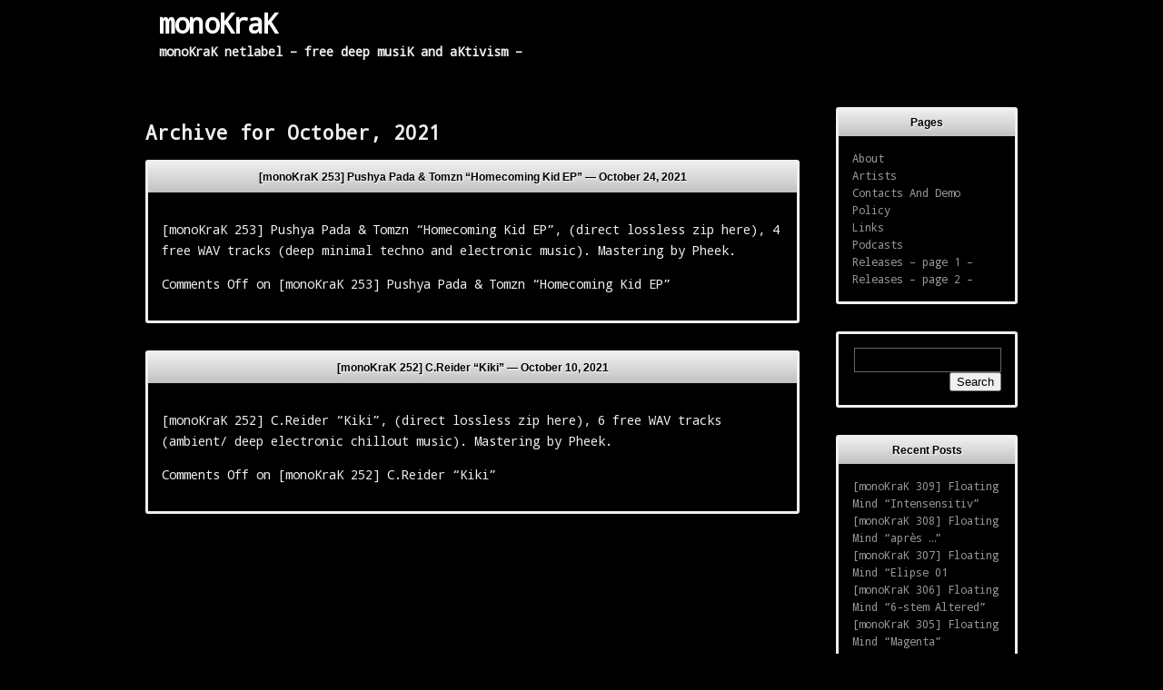

--- FILE ---
content_type: text/html; charset=UTF-8
request_url: http://www.monokrak.net/2021/10/
body_size: 41827
content:
<!DOCTYPE html>
<html lang="en-US">
	<head>
		<meta http-equiv="Content-Type" content="text/html; charset=UTF-8" />
		<title>October &laquo; 2021 &laquo; monoKraK</title>
		<link rel="stylesheet" href="http://www.monokrak.net/wp-content/themes/terminally/style.css" type="text/css" media="screen" />
		<link rel="pingback" href="http://www.monokrak.net/xmlrpc.php" />
				<!--[if lt IE 9]>
		  <script src="http://html5shiv.googlecode.com/svn/trunk/html5.js"></script>
    <![endif]-->
		<link rel='dns-prefetch' href='//s.w.org' />
<link rel="alternate" type="application/rss+xml" title="monoKraK &raquo; Feed" href="http://www.monokrak.net/feed/" />
<link rel="alternate" type="application/rss+xml" title="monoKraK &raquo; Comments Feed" href="http://www.monokrak.net/comments/feed/" />
		<script type="text/javascript">
			window._wpemojiSettings = {"baseUrl":"https:\/\/s.w.org\/images\/core\/emoji\/11.2.0\/72x72\/","ext":".png","svgUrl":"https:\/\/s.w.org\/images\/core\/emoji\/11.2.0\/svg\/","svgExt":".svg","source":{"concatemoji":"http:\/\/www.monokrak.net\/wp-includes\/js\/wp-emoji-release.min.js?ver=5.1.4"}};
			!function(a,b,c){function d(a,b){var c=String.fromCharCode;l.clearRect(0,0,k.width,k.height),l.fillText(c.apply(this,a),0,0);var d=k.toDataURL();l.clearRect(0,0,k.width,k.height),l.fillText(c.apply(this,b),0,0);var e=k.toDataURL();return d===e}function e(a){var b;if(!l||!l.fillText)return!1;switch(l.textBaseline="top",l.font="600 32px Arial",a){case"flag":return!(b=d([55356,56826,55356,56819],[55356,56826,8203,55356,56819]))&&(b=d([55356,57332,56128,56423,56128,56418,56128,56421,56128,56430,56128,56423,56128,56447],[55356,57332,8203,56128,56423,8203,56128,56418,8203,56128,56421,8203,56128,56430,8203,56128,56423,8203,56128,56447]),!b);case"emoji":return b=d([55358,56760,9792,65039],[55358,56760,8203,9792,65039]),!b}return!1}function f(a){var c=b.createElement("script");c.src=a,c.defer=c.type="text/javascript",b.getElementsByTagName("head")[0].appendChild(c)}var g,h,i,j,k=b.createElement("canvas"),l=k.getContext&&k.getContext("2d");for(j=Array("flag","emoji"),c.supports={everything:!0,everythingExceptFlag:!0},i=0;i<j.length;i++)c.supports[j[i]]=e(j[i]),c.supports.everything=c.supports.everything&&c.supports[j[i]],"flag"!==j[i]&&(c.supports.everythingExceptFlag=c.supports.everythingExceptFlag&&c.supports[j[i]]);c.supports.everythingExceptFlag=c.supports.everythingExceptFlag&&!c.supports.flag,c.DOMReady=!1,c.readyCallback=function(){c.DOMReady=!0},c.supports.everything||(h=function(){c.readyCallback()},b.addEventListener?(b.addEventListener("DOMContentLoaded",h,!1),a.addEventListener("load",h,!1)):(a.attachEvent("onload",h),b.attachEvent("onreadystatechange",function(){"complete"===b.readyState&&c.readyCallback()})),g=c.source||{},g.concatemoji?f(g.concatemoji):g.wpemoji&&g.twemoji&&(f(g.twemoji),f(g.wpemoji)))}(window,document,window._wpemojiSettings);
		</script>
		<style type="text/css">
img.wp-smiley,
img.emoji {
	display: inline !important;
	border: none !important;
	box-shadow: none !important;
	height: 1em !important;
	width: 1em !important;
	margin: 0 .07em !important;
	vertical-align: -0.1em !important;
	background: none !important;
	padding: 0 !important;
}
</style>
	<link rel='stylesheet' id='wp-block-library-css'  href='http://www.monokrak.net/wp-includes/css/dist/block-library/style.min.css?ver=5.1.4' type='text/css' media='all' />
<link rel='https://api.w.org/' href='http://www.monokrak.net/wp-json/' />
<link rel="EditURI" type="application/rsd+xml" title="RSD" href="http://www.monokrak.net/xmlrpc.php?rsd" />
<link rel="wlwmanifest" type="application/wlwmanifest+xml" href="http://www.monokrak.net/wp-includes/wlwmanifest.xml" /> 
<meta name="generator" content="WordPress 5.1.4" />
<style type="text/css" id="custom-background-css">
body.custom-background { background-color: #000000; }
</style>
		</head>

	<body class="archive date custom-background has_sidebar">
	
  		<header class="header">
  			<h1><a href="http://www.monokrak.net/">monoKraK</a></h1>
  			<p>monoKraK netlabel &#8211; free deep musiK and aKtivism &#8211;</p>
  		</header>
  		
	  <div id="wrapper">

  		<section class="content">
		
 	   	  		<h2>Archive for October, 2021</h2>
 	  
		
			<article class="post-1391 post type-post status-publish format-standard hentry category-artists-name category-pushya-pada category-releases category-tomzn tag-deep tag-electronic-music tag-minimal tag-mnml tag-monokrak tag-netlabel tag-pushya-pada tag-techno tag-tomzn" id="post-1391">
				
				<header>
				  <h2><a href="http://www.monokrak.net/monokrak-253-pushya-pada-tomzn-homecoming-kid-ep%ef%bb%bf/" rel="bookmark" title="Permanent Link to [monoKraK 253] Pushya Pada &#038; Tomzn &#8220;Homecoming Kid EP&#8221;﻿">[monoKraK 253] Pushya Pada &#038; Tomzn &#8220;Homecoming Kid EP&#8221;﻿ &mdash; <time>October 24, 2021</time></a></h2>
		    	</header>
		
		    <section>
		      		
				  
				
				<div>
					<p>[monoKraK 253] Pushya Pada &amp; Tomzn &#8220;Homecoming Kid EP&#8221;, (direct lossless zip&nbsp;here), 4 free WAV tracks (deep minimal techno and electronic music). Mastering by Pheek.</p>
					<p class="postmetadata">  <span>Comments Off<span class="screen-reader-text"> on [monoKraK 253] Pushya Pada &#038; Tomzn &#8220;Homecoming Kid EP&#8221;﻿</span></span></p>
				</div>
				
			  </section>
				
			</article>

		
			<article class="post-1386 post type-post status-publish format-standard hentry category-artists-name category-c-reider category-releases tag-ambient tag-c-reider tag-chillout tag-deep tag-electronic tag-monokrak tag-netlabel" id="post-1386">
				
				<header>
				  <h2><a href="http://www.monokrak.net/monokrak-252-c-reider-kiki/" rel="bookmark" title="Permanent Link to [monoKraK 252] C.Reider &#8220;Kiki&#8221;">[monoKraK 252] C.Reider &#8220;Kiki&#8221; &mdash; <time>October 10, 2021</time></a></h2>
		    	</header>
		
		    <section>
		      		
				  
				
				<div>
					<p>[monoKraK 252] C.Reider&nbsp;&#8220;Kiki&#8221;, (direct lossless zip&nbsp;here), 6 free WAV tracks (ambient/ deep electronic chillout music). Mastering by Pheek.</p>
					<p class="postmetadata">  <span>Comments Off<span class="screen-reader-text"> on [monoKraK 252] C.Reider &#8220;Kiki&#8221;</span></span></p>
				</div>
				
			  </section>
				
			</article>

		
			<ul class="prevnext">
				<li></li>
				<li></li>
			</ul>
			
		

  		</section>

			<nav>	
		<ul>
			<aside id="pages-2" class="widget widget_pages"><header><h3 class="widgettitle">Pages</h3></header>		<ul>
			<li class="page_item page-item-47"><a href="http://www.monokrak.net/">About</a></li>
<li class="page_item page-item-38"><a href="http://www.monokrak.net/artists/">Artists</a></li>
<li class="page_item page-item-30"><a href="http://www.monokrak.net/contacts/">Contacts And Demo Policy</a></li>
<li class="page_item page-item-6"><a href="http://www.monokrak.net/links/">Links</a></li>
<li class="page_item page-item-33"><a href="http://www.monokrak.net/podcasts/">Podcasts</a></li>
<li class="page_item page-item-28"><a href="http://www.monokrak.net/releases/">Releases &#8211; page 1 &#8211;</a></li>
<li class="page_item page-item-919"><a href="http://www.monokrak.net/releases-page-2/">Releases &#8211; page 2 &#8211;</a></li>
		</ul>
			</aside><aside id="search-2" class="widget widget_search"><form role="search" method="get" id="searchform" class="searchform" action="http://www.monokrak.net/">
				<div>
					<label class="screen-reader-text" for="s">Search for:</label>
					<input type="text" value="" name="s" id="s" />
					<input type="submit" id="searchsubmit" value="Search" />
				</div>
			</form></aside>		<aside id="recent-posts-2" class="widget widget_recent_entries">		<header><h3 class="widgettitle">Recent Posts</h3></header>		<ul>
											<li>
					<a href="http://www.monokrak.net/monokrak-309-floating-mind-intensensitiv%ef%bb%bf/">[monoKraK 309] Floating Mind &#8220;Intensensitiv&#8221;﻿</a>
									</li>
											<li>
					<a href="http://www.monokrak.net/monokrak-308-floating-mind-apres/">[monoKraK 308] Floating Mind &#8220;après &#8230;&#8221;</a>
									</li>
											<li>
					<a href="http://www.monokrak.net/monokrak-307-floating-mind-elipse-01/">[monoKraK 307] Floating Mind &#8220;Elipse 01</a>
									</li>
											<li>
					<a href="http://www.monokrak.net/monokrak-306-floating-mind-6-stem-altered/">[monoKraK 306] Floating Mind &#8220;6-stem Altered&#8221;</a>
									</li>
											<li>
					<a href="http://www.monokrak.net/monokrak-305-floating-mind-magenta/">[monoKraK 305] Floating Mind &#8220;Magenta&#8221;</a>
									</li>
					</ul>
		</aside><aside id="archives-2" class="widget widget_archive"><header><h3 class="widgettitle">Archives</h3></header>		<ul>
				<li><a href='http://www.monokrak.net/2025/12/'>December 2025</a></li>
	<li><a href='http://www.monokrak.net/2025/11/'>November 2025</a></li>
	<li><a href='http://www.monokrak.net/2025/10/'>October 2025</a></li>
	<li><a href='http://www.monokrak.net/2025/08/'>August 2025</a></li>
	<li><a href='http://www.monokrak.net/2025/07/'>July 2025</a></li>
	<li><a href='http://www.monokrak.net/2025/06/'>June 2025</a></li>
	<li><a href='http://www.monokrak.net/2025/04/'>April 2025</a></li>
	<li><a href='http://www.monokrak.net/2025/03/'>March 2025</a></li>
	<li><a href='http://www.monokrak.net/2025/02/'>February 2025</a></li>
	<li><a href='http://www.monokrak.net/2025/01/'>January 2025</a></li>
	<li><a href='http://www.monokrak.net/2024/12/'>December 2024</a></li>
	<li><a href='http://www.monokrak.net/2024/11/'>November 2024</a></li>
	<li><a href='http://www.monokrak.net/2024/10/'>October 2024</a></li>
	<li><a href='http://www.monokrak.net/2024/09/'>September 2024</a></li>
	<li><a href='http://www.monokrak.net/2024/07/'>July 2024</a></li>
	<li><a href='http://www.monokrak.net/2024/06/'>June 2024</a></li>
	<li><a href='http://www.monokrak.net/2024/05/'>May 2024</a></li>
	<li><a href='http://www.monokrak.net/2024/04/'>April 2024</a></li>
	<li><a href='http://www.monokrak.net/2024/03/'>March 2024</a></li>
	<li><a href='http://www.monokrak.net/2023/12/'>December 2023</a></li>
	<li><a href='http://www.monokrak.net/2023/11/'>November 2023</a></li>
	<li><a href='http://www.monokrak.net/2023/10/'>October 2023</a></li>
	<li><a href='http://www.monokrak.net/2023/08/'>August 2023</a></li>
	<li><a href='http://www.monokrak.net/2023/07/'>July 2023</a></li>
	<li><a href='http://www.monokrak.net/2023/05/'>May 2023</a></li>
	<li><a href='http://www.monokrak.net/2023/04/'>April 2023</a></li>
	<li><a href='http://www.monokrak.net/2023/03/'>March 2023</a></li>
	<li><a href='http://www.monokrak.net/2023/02/'>February 2023</a></li>
	<li><a href='http://www.monokrak.net/2023/01/'>January 2023</a></li>
	<li><a href='http://www.monokrak.net/2022/11/'>November 2022</a></li>
	<li><a href='http://www.monokrak.net/2022/10/'>October 2022</a></li>
	<li><a href='http://www.monokrak.net/2022/09/'>September 2022</a></li>
	<li><a href='http://www.monokrak.net/2022/08/'>August 2022</a></li>
	<li><a href='http://www.monokrak.net/2022/07/'>July 2022</a></li>
	<li><a href='http://www.monokrak.net/2022/05/'>May 2022</a></li>
	<li><a href='http://www.monokrak.net/2022/04/'>April 2022</a></li>
	<li><a href='http://www.monokrak.net/2022/03/'>March 2022</a></li>
	<li><a href='http://www.monokrak.net/2022/02/'>February 2022</a></li>
	<li><a href='http://www.monokrak.net/2022/01/'>January 2022</a></li>
	<li><a href='http://www.monokrak.net/2021/12/'>December 2021</a></li>
	<li><a href='http://www.monokrak.net/2021/11/'>November 2021</a></li>
	<li><a href='http://www.monokrak.net/2021/10/'>October 2021</a></li>
	<li><a href='http://www.monokrak.net/2021/09/'>September 2021</a></li>
	<li><a href='http://www.monokrak.net/2021/08/'>August 2021</a></li>
	<li><a href='http://www.monokrak.net/2021/06/'>June 2021</a></li>
	<li><a href='http://www.monokrak.net/2021/05/'>May 2021</a></li>
	<li><a href='http://www.monokrak.net/2021/04/'>April 2021</a></li>
	<li><a href='http://www.monokrak.net/2021/03/'>March 2021</a></li>
	<li><a href='http://www.monokrak.net/2021/01/'>January 2021</a></li>
	<li><a href='http://www.monokrak.net/2020/12/'>December 2020</a></li>
	<li><a href='http://www.monokrak.net/2020/11/'>November 2020</a></li>
	<li><a href='http://www.monokrak.net/2020/10/'>October 2020</a></li>
	<li><a href='http://www.monokrak.net/2020/09/'>September 2020</a></li>
	<li><a href='http://www.monokrak.net/2020/08/'>August 2020</a></li>
	<li><a href='http://www.monokrak.net/2020/06/'>June 2020</a></li>
	<li><a href='http://www.monokrak.net/2020/04/'>April 2020</a></li>
	<li><a href='http://www.monokrak.net/2020/03/'>March 2020</a></li>
	<li><a href='http://www.monokrak.net/2020/02/'>February 2020</a></li>
	<li><a href='http://www.monokrak.net/2020/01/'>January 2020</a></li>
	<li><a href='http://www.monokrak.net/2019/12/'>December 2019</a></li>
	<li><a href='http://www.monokrak.net/2019/11/'>November 2019</a></li>
	<li><a href='http://www.monokrak.net/2019/10/'>October 2019</a></li>
	<li><a href='http://www.monokrak.net/2019/09/'>September 2019</a></li>
	<li><a href='http://www.monokrak.net/2019/07/'>July 2019</a></li>
	<li><a href='http://www.monokrak.net/2019/05/'>May 2019</a></li>
	<li><a href='http://www.monokrak.net/2019/04/'>April 2019</a></li>
	<li><a href='http://www.monokrak.net/2019/03/'>March 2019</a></li>
	<li><a href='http://www.monokrak.net/2018/11/'>November 2018</a></li>
	<li><a href='http://www.monokrak.net/2018/10/'>October 2018</a></li>
	<li><a href='http://www.monokrak.net/2018/09/'>September 2018</a></li>
	<li><a href='http://www.monokrak.net/2018/06/'>June 2018</a></li>
	<li><a href='http://www.monokrak.net/2018/05/'>May 2018</a></li>
	<li><a href='http://www.monokrak.net/2018/03/'>March 2018</a></li>
	<li><a href='http://www.monokrak.net/2018/02/'>February 2018</a></li>
	<li><a href='http://www.monokrak.net/2018/01/'>January 2018</a></li>
	<li><a href='http://www.monokrak.net/2017/12/'>December 2017</a></li>
	<li><a href='http://www.monokrak.net/2017/11/'>November 2017</a></li>
	<li><a href='http://www.monokrak.net/2017/10/'>October 2017</a></li>
	<li><a href='http://www.monokrak.net/2017/09/'>September 2017</a></li>
	<li><a href='http://www.monokrak.net/2017/07/'>July 2017</a></li>
	<li><a href='http://www.monokrak.net/2017/05/'>May 2017</a></li>
	<li><a href='http://www.monokrak.net/2017/04/'>April 2017</a></li>
	<li><a href='http://www.monokrak.net/2017/02/'>February 2017</a></li>
	<li><a href='http://www.monokrak.net/2017/01/'>January 2017</a></li>
	<li><a href='http://www.monokrak.net/2016/11/'>November 2016</a></li>
	<li><a href='http://www.monokrak.net/2016/10/'>October 2016</a></li>
	<li><a href='http://www.monokrak.net/2016/09/'>September 2016</a></li>
	<li><a href='http://www.monokrak.net/2016/08/'>August 2016</a></li>
	<li><a href='http://www.monokrak.net/2016/07/'>July 2016</a></li>
	<li><a href='http://www.monokrak.net/2016/06/'>June 2016</a></li>
	<li><a href='http://www.monokrak.net/2016/04/'>April 2016</a></li>
	<li><a href='http://www.monokrak.net/2016/02/'>February 2016</a></li>
	<li><a href='http://www.monokrak.net/2016/01/'>January 2016</a></li>
	<li><a href='http://www.monokrak.net/2015/12/'>December 2015</a></li>
	<li><a href='http://www.monokrak.net/2015/11/'>November 2015</a></li>
	<li><a href='http://www.monokrak.net/2015/10/'>October 2015</a></li>
	<li><a href='http://www.monokrak.net/2015/09/'>September 2015</a></li>
	<li><a href='http://www.monokrak.net/2015/08/'>August 2015</a></li>
	<li><a href='http://www.monokrak.net/2015/06/'>June 2015</a></li>
	<li><a href='http://www.monokrak.net/2015/05/'>May 2015</a></li>
	<li><a href='http://www.monokrak.net/2015/04/'>April 2015</a></li>
	<li><a href='http://www.monokrak.net/2015/03/'>March 2015</a></li>
	<li><a href='http://www.monokrak.net/2015/01/'>January 2015</a></li>
	<li><a href='http://www.monokrak.net/2014/12/'>December 2014</a></li>
	<li><a href='http://www.monokrak.net/2014/11/'>November 2014</a></li>
	<li><a href='http://www.monokrak.net/2014/10/'>October 2014</a></li>
	<li><a href='http://www.monokrak.net/2014/09/'>September 2014</a></li>
	<li><a href='http://www.monokrak.net/2014/07/'>July 2014</a></li>
	<li><a href='http://www.monokrak.net/2014/06/'>June 2014</a></li>
	<li><a href='http://www.monokrak.net/2014/05/'>May 2014</a></li>
	<li><a href='http://www.monokrak.net/2014/04/'>April 2014</a></li>
	<li><a href='http://www.monokrak.net/2014/03/'>March 2014</a></li>
	<li><a href='http://www.monokrak.net/2014/02/'>February 2014</a></li>
	<li><a href='http://www.monokrak.net/2013/11/'>November 2013</a></li>
	<li><a href='http://www.monokrak.net/2013/10/'>October 2013</a></li>
	<li><a href='http://www.monokrak.net/2013/09/'>September 2013</a></li>
	<li><a href='http://www.monokrak.net/2013/08/'>August 2013</a></li>
	<li><a href='http://www.monokrak.net/2013/06/'>June 2013</a></li>
	<li><a href='http://www.monokrak.net/2013/05/'>May 2013</a></li>
	<li><a href='http://www.monokrak.net/2013/04/'>April 2013</a></li>
	<li><a href='http://www.monokrak.net/2013/03/'>March 2013</a></li>
	<li><a href='http://www.monokrak.net/2013/02/'>February 2013</a></li>
	<li><a href='http://www.monokrak.net/2013/01/'>January 2013</a></li>
	<li><a href='http://www.monokrak.net/2012/12/'>December 2012</a></li>
	<li><a href='http://www.monokrak.net/2012/11/'>November 2012</a></li>
		</ul>
			</aside><aside id="categories-2" class="widget widget_categories"><header><h3 class="widgettitle">Categories</h3></header>		<ul>
				<li class="cat-item cat-item-97"><a href="http://www.monokrak.net/category/artists-name/1ddual/" title="German producer mainly oriented deep minimal techno and ambient">1ddual</a>
</li>
	<li class="cat-item cat-item-312"><a href="http://www.monokrak.net/category/artists-name/adrenochrome/" title="Adrenochrome is Sascha Muller, a german techno artist">Adrenochrome</a>
</li>
	<li class="cat-item cat-item-150"><a href="http://www.monokrak.net/category/artists-name/airthai/" title="Swiss producer of ethnic electronic music.">Airthai</a>
</li>
	<li class="cat-item cat-item-276"><a href="http://www.monokrak.net/category/artists-name/albert-negredo/" title="Spain musician and artist">Albert Negredo</a>
</li>
	<li class="cat-item cat-item-32"><a href="http://www.monokrak.net/category/artists-name/alex-vandoff/" title="Producer of deep minimal techno and deep electronica music from Ukraine">Alex Vandoff</a>
</li>
	<li class="cat-item cat-item-81"><a href="http://www.monokrak.net/category/artists-name/alicia-hush/" title="Canadian producer mainly oriented deep minimal techno">Alicia Hush</a>
</li>
	<li class="cat-item cat-item-327"><a href="http://www.monokrak.net/category/artists-name/andres-garcia/" title="Swiss music artist">Andrès Garcia</a>
</li>
	<li class="cat-item cat-item-14"><a href="http://www.monokrak.net/category/artists-name/" title="All monoKraK&#039;s artists">artists names</a>
</li>
	<li class="cat-item cat-item-133"><a href="http://www.monokrak.net/category/artists-name/audio-optiks/" title="German producer of electronic music">Audio Optiks</a>
</li>
	<li class="cat-item cat-item-57"><a href="http://www.monokrak.net/category/artists-name/black-sheep/" title="French duo producing mainly deep ethnic minimal techno">Black Sheep</a>
</li>
	<li class="cat-item cat-item-171"><a href="http://www.monokrak.net/category/artists-name/bleupulp/" title="Canadian artist producing deep and dub electronic and techno music">Bleupulp</a>
</li>
	<li class="cat-item cat-item-111"><a href="http://www.monokrak.net/category/artists-name/bo-savio/" title="Italian producer mainly oriented deep and dark minimal techno">Bo Savio</a>
</li>
	<li class="cat-item cat-item-61"><a href="http://www.monokrak.net/category/artists-name/boris-grey/" title="Australian producer mainly oriented in industrial, drone, ambient music">Boris Grey</a>
</li>
	<li class="cat-item cat-item-62"><a href="http://www.monokrak.net/category/artists-name/bpolar/" title="Belgian producer mainly oriented in ambient and noisy music">BpOlar</a>
</li>
	<li class="cat-item cat-item-18"><a href="http://www.monokrak.net/category/artists-name/bravo-litva/" title="russian deep minimal techno artist">Bravo Litva</a>
</li>
	<li class="cat-item cat-item-39"><a href="http://www.monokrak.net/category/artists-name/brojanowski/" title="German producer of deep minimal techno">Brojanowski</a>
</li>
	<li class="cat-item cat-item-140"><a href="http://www.monokrak.net/category/artists-name/buben/" title="Belarus producer of electronic music">Buben</a>
</li>
	<li class="cat-item cat-item-304"><a href="http://www.monokrak.net/category/artists-name/c-reider/" title="US electronic producer">C.Reider</a>
</li>
	<li class="cat-item cat-item-281"><a href="http://www.monokrak.net/category/artists-name/countless-births/" title="Colombian artist making deep minimal techno music">Countless Births</a>
</li>
	<li class="cat-item cat-item-169"><a href="http://www.monokrak.net/category/artists-name/crang/" title="German artist of electronic music based in Switzerland">Crang</a>
</li>
	<li class="cat-item cat-item-75"><a href="http://www.monokrak.net/category/artists-name/crepusculo/" title="Ambient producer from Mongolia">Crepusculo</a>
</li>
	<li class="cat-item cat-item-27"><a href="http://www.monokrak.net/category/artists-name/dadive/" title="Italian producer living in Switzerland mainly oriented deep and dark minimal techno">Dadive</a>
</li>
	<li class="cat-item cat-item-119"><a href="http://www.monokrak.net/category/artists-name/daegon/" title="US producer mainly oriented deep minimal techno">Daegon</a>
</li>
	<li class="cat-item cat-item-115"><a href="http://www.monokrak.net/category/artists-name/mist/" title="Russian Dj mainly oriented psy trance, deep minimal and dub techno">Darius (aka Mist)</a>
</li>
	<li class="cat-item cat-item-63"><a href="http://www.monokrak.net/category/artists-name/data-unit/" title="French producer mainly oriented ambient, cold electro music">Data Unit</a>
</li>
	<li class="cat-item cat-item-49"><a href="http://www.monokrak.net/category/artists-name/deam/" title="French producer oriented deep and experimental techno">Deam</a>
</li>
	<li class="cat-item cat-item-125"><a href="http://www.monokrak.net/category/artists-name/diego-pastor/" title="Spanish producer mainly oriented deep minimal techno">Diego Pastor</a>
</li>
	<li class="cat-item cat-item-100"><a href="http://www.monokrak.net/category/artists-name/dreeg/" title="Colombian producer mainly oriented dark minimal techno">DreeG</a>
</li>
	<li class="cat-item cat-item-90"><a href="http://www.monokrak.net/category/artists-name/durcheinander/" title="Colombian producer mainly oriented deep and dark minimal techno">Durcheinander aka Morph</a>
</li>
	<li class="cat-item cat-item-84"><a href="http://www.monokrak.net/category/artists-name/ehn/" title="Deep minimal experimental producer form Argentina">Ehn</a>
</li>
	<li class="cat-item cat-item-300"><a href="http://www.monokrak.net/category/artists-name/electronischebasisgeluiden/" >Electronischebasisgeluiden</a>
</li>
	<li class="cat-item cat-item-88"><a href="http://www.monokrak.net/category/artists-name/estereotipo/" title="Colombian producer mainly oriented minimal techno">Estereotipo</a>
</li>
	<li class="cat-item cat-item-289"><a href="http://www.monokrak.net/category/artists-name/exthausiva/" title="Ambient argentinian composer">Exthausiva</a>
</li>
	<li class="cat-item cat-item-308"><a href="http://www.monokrak.net/category/artists-name/fabio-keiner/" title="Austrian artist of electronic music">Fabio Keiner</a>
</li>
	<li class="cat-item cat-item-94"><a href="http://www.monokrak.net/category/artists-name/falk-golz/" title="German producer mainly oriented deep techno house">Falk Golz</a>
</li>
	<li class="cat-item cat-item-127"><a href="http://www.monokrak.net/category/artists-name/fatiq/" title="Polish producer of electronic music">Fatiq</a>
</li>
	<li class="cat-item cat-item-12"><a href="http://www.monokrak.net/category/artists-name/floating-mind/" title="creator of monoKraK, electronic musician from Switzerland">Floating Mind</a>
</li>
	<li class="cat-item cat-item-73"><a href="http://www.monokrak.net/category/artists-name/florist/" title="German producer mainly oriented deep minimal techno house">Florist</a>
</li>
	<li class="cat-item cat-item-76"><a href="http://www.monokrak.net/category/artists-name/fortes/" title="Mexican producer mainly oriented deep minimal techno">Fortes</a>
</li>
	<li class="cat-item cat-item-108"><a href="http://www.monokrak.net/category/artists-name/george-zb/" title="Russian producer mainly oriented downtempo and deep minimal techno house">George zB</a>
</li>
	<li class="cat-item cat-item-87"><a href="http://www.monokrak.net/category/artists-name/giuliano-rodrigues/" title="Brazilian producer mainly oriented deep minimal techno house">Giuliano Rodrigues</a>
</li>
	<li class="cat-item cat-item-21"><a href="http://www.monokrak.net/category/artists-name/haarspalter/" title="German producer mainly oriented deep techouse">Haarspalter</a>
</li>
	<li class="cat-item cat-item-122"><a href="http://www.monokrak.net/category/artists-name/hamerski/" title="Producer from Poland of electronic music (industrial and deep techno)">Hamerski</a>
</li>
	<li class="cat-item cat-item-273"><a href="http://www.monokrak.net/category/artists-name/hannah-b/" title="egyptian artist doing minimal music">Hannah b.</a>
</li>
	<li class="cat-item cat-item-157"><a href="http://www.monokrak.net/category/artists-name/heman-colu/" title="Italian producer of minimal techno">Heman Colù</a>
</li>
	<li class="cat-item cat-item-83"><a href="http://www.monokrak.net/category/artists-name/horizontal/" title="Swiss producer of deep music, from ambient to deep techno house">Horizontal</a>
</li>
	<li class="cat-item cat-item-291"><a href="http://www.monokrak.net/category/artists-name/initialmaster-kay/" title="South African producer of deep dub experimental percussion minimal techno">Initial&#039;Master Kay</a>
</li>
	<li class="cat-item cat-item-25"><a href="http://www.monokrak.net/category/artists-name/isaac-levy/" title="Spanish producer of deep electronic music">Isaac Levy</a>
</li>
	<li class="cat-item cat-item-106"><a href="http://www.monokrak.net/category/artists-name/jemset/" title="French producer mainly oriented deep techno house">Jemset</a>
</li>
	<li class="cat-item cat-item-103"><a href="http://www.monokrak.net/category/artists-name/jesse-voltaire/" title="Canadian producer mainly oriented deep groovy minimal techno and experimental deep music">Jesse Voltaire</a>
</li>
	<li class="cat-item cat-item-46"><a href="http://www.monokrak.net/category/artists-name/john-overblast/" title="Greek producer of deep minimal music and techno">John Ov3rblast</a>
</li>
	<li class="cat-item cat-item-35"><a href="http://www.monokrak.net/category/artists-name/kebiin/" title="Spanish producer of deep electronic music">Kebiin</a>
</li>
	<li class="cat-item cat-item-80"><a href="http://www.monokrak.net/category/artists-name/kimo-s/" title="Producer from Canada mainly oriented deep minimal techno">Kimo-S</a>
</li>
	<li class="cat-item cat-item-98"><a href="http://www.monokrak.net/category/artists-name/koalips/" title="Russian producer mainly oriented deep minimal techno and deep dub techno">Koalips</a>
</li>
	<li class="cat-item cat-item-58"><a href="http://www.monokrak.net/category/artists-name/koldd/" title="French producer mainly oriented deep music">Köldd</a>
</li>
	<li class="cat-item cat-item-128"><a href="http://www.monokrak.net/category/artists-name/laurent-atmos/" title="French producer of electronic music">Laurent Atmos</a>
</li>
	<li class="cat-item cat-item-45"><a href="http://www.monokrak.net/category/artists-name/leonel-jacquier/" title="Deep minimal techno producer from Argentina">Leonel Jacquier</a>
</li>
	<li class="cat-item cat-item-297"><a href="http://www.monokrak.net/category/artists-name/marcelo-tavares/" >Marcelo Tavares</a>
</li>
	<li class="cat-item cat-item-64"><a href="http://www.monokrak.net/category/artists-name/marco-lucchi/" title="Italian producer mainly oriented acoustic, post-classic, and electro music">Marco Lucchi</a>
</li>
	<li class="cat-item cat-item-160"><a href="http://www.monokrak.net/category/artists-name/marco-mestichella/" title="Italian artist based in UK. Style : downtempo / retro-pop">Marco Mestichella</a>
</li>
	<li class="cat-item cat-item-55"><a href="http://www.monokrak.net/category/artists-name/mark-meino/" title="Russian producer living in Germany. Mainly oriented dark minimal techno">Mark Meino</a>
</li>
	<li class="cat-item cat-item-102"><a href="http://www.monokrak.net/category/artists-name/mininous/" title="Colombian producer mainly oriented deep, dark and experimental minimal techno">MiniNous</a>
</li>
	<li class="cat-item cat-item-271"><a href="http://www.monokrak.net/category/artists-name/mnmllab/" title="Russian electronic artist">Mnmllab</a>
</li>
	<li class="cat-item cat-item-318"><a href="http://www.monokrak.net/category/artists-name/mono-hideout/" title="Ambient music artist">Mono Hideout</a>
</li>
	<li class="cat-item cat-item-15"><a href="http://www.monokrak.net/category/artists-name/monoono/" title="Belarus brothers doing deep and experimental electronic music">mono&#039;ono</a>
</li>
	<li class="cat-item cat-item-143"><a href="http://www.monokrak.net/category/artists-name/nacho-monetto/" title="Electronic music producer from Argentina">Nacho Monetto</a>
</li>
	<li class="cat-item cat-item-131"><a href="http://www.monokrak.net/category/artists-name/nachtwelt/" title="Swiss producer of electronic music">Nachtwelt</a>
</li>
	<li class="cat-item cat-item-99"><a href="http://www.monokrak.net/category/artists-name/nanodio/" title="Swiss producer mainly oriented psytrance goa and deep minimal techno">Nanodio</a>
</li>
	<li class="cat-item cat-item-30"><a href="http://www.monokrak.net/category/artists-name/nebyla/" title="Russian producer of deep and dubby minimal techno ">Nebyla</a>
</li>
	<li class="cat-item cat-item-114"><a href="http://www.monokrak.net/category/artists-name/nicht/" title="Producer from Argentina mainly oriented in deep styles and deep minimal techno">Nicht</a>
</li>
	<li class="cat-item cat-item-121"><a href="http://www.monokrak.net/category/artists-name/olaf-noetzel/" title="German techno artist">Olaf Noetzel</a>
</li>
	<li class="cat-item cat-item-95"><a href="http://www.monokrak.net/category/artists-name/omara/" title="German producer mainly oriented deep minimal techno and deep styles">Omara</a>
</li>
	<li class="cat-item cat-item-278"><a href="http://www.monokrak.net/category/artists-name/orgonon-sound-machine/" title="Italian music artist">Orgonon Sound Machine</a>
</li>
	<li class="cat-item cat-item-101"><a href="http://www.monokrak.net/category/artists-name/outlook/" title="Swiss artist and producer">Outlook@</a>
</li>
	<li class="cat-item cat-item-113"><a href="http://www.monokrak.net/category/artists-name/pachyderme/" title="Producer from Argentina mainly oriented deep styles and deep minimal techno">Pachyderme</a>
</li>
	<li class="cat-item cat-item-77"><a href="http://www.monokrak.net/category/artists-name/pastori-silli/" title="Artist from Finland mainly oriented experimental music">Pastori Silli</a>
</li>
	<li class="cat-item cat-item-294"><a href="http://www.monokrak.net/category/artists-name/patrick-bateman/" title="DJ and and electronic music promoter from South Africa">Patrick BATeMAN</a>
</li>
	<li class="cat-item cat-item-48"><a href="http://www.monokrak.net/category/artists-name/pfalz/" title="German artist mainly oriented deep minimal techno">Pfalz</a>
</li>
	<li class="cat-item cat-item-163"><a href="http://www.monokrak.net/category/artists-name/philipp-wolgast/" title="German producer and DJ">Philipp Wolgast</a>
</li>
	<li class="cat-item cat-item-29"><a href="http://www.monokrak.net/category/artists-name/pobedia/" title="Russian producer of deep and dubby minimal techno">Pobedia</a>
</li>
	<li class="cat-item cat-item-10"><a href="http://www.monokrak.net/category/podcasts/" >podcasts</a>
</li>
	<li class="cat-item cat-item-134"><a href="http://www.monokrak.net/category/artists-name/proeff/" title="German producer of deep minimal techno">Proeff</a>
</li>
	<li class="cat-item cat-item-41"><a href="http://www.monokrak.net/category/artists-name/pulso-aka-jems/" title="Argentinian producer of deep and dark minimal stuff">Pulso aka Jems</a>
</li>
	<li class="cat-item cat-item-306"><a href="http://www.monokrak.net/category/artists-name/pushya-pada/" title="German artist of electronic music">Pushya Pada</a>
</li>
	<li class="cat-item cat-item-149"><a href="http://www.monokrak.net/category/artists-name/rebelo/" title="swiss producer of deep minimal techno house music">Rebelo</a>
</li>
	<li class="cat-item cat-item-13"><a href="http://www.monokrak.net/category/releases/" >releases</a>
</li>
	<li class="cat-item cat-item-65"><a href="http://www.monokrak.net/category/artists-name/richard-wilmer/" title="Uk artist mainly oriented ambient and experimental music">Richard Wilmer</a>
</li>
	<li class="cat-item cat-item-36"><a href="http://www.monokrak.net/category/artists-name/river/" title="Spanish producer of deep electronic music">River</a>
</li>
	<li class="cat-item cat-item-145"><a href="http://www.monokrak.net/category/artists-name/sa-m/" title="swiss artist mainly oriented minimal and techno house">Sa.m</a>
</li>
	<li class="cat-item cat-item-313"><a href="http://www.monokrak.net/category/artists-name/schokomoko/" title="German duo electronic music">Schokomoko</a>
</li>
	<li class="cat-item cat-item-56"><a href="http://www.monokrak.net/category/artists-name/sebastian-pena/" title="Colombian producer mainly oriented deep and dark minimal techno">Sebastian Peña</a>
</li>
	<li class="cat-item cat-item-168"><a href="http://www.monokrak.net/category/artists-name/sg/" title="Colombian artist and Dj">Sg</a>
</li>
	<li class="cat-item cat-item-91"><a href="http://www.monokrak.net/category/artists-name/side-b/" title="Colombian producer mainly oriented dark minimal techno">Side-B</a>
</li>
	<li class="cat-item cat-item-321"><a href="http://www.monokrak.net/category/artists-name/silence-is-a-word/" title="(Stephan Perrinjaquet) was born in Switzerland, surrounded by mountains and beside a lake, in a very small and special town: Montreux! Jazz Festival became his playground. From the age of eleven, his ears opened to the sounds of artists performing there each summer: Astor Piazzolla, Miles Davis, Tania Maria, Nina Simone, Curtis Mayfield, BB King, Stevie Ray Vaughan, Stanley Clarke, Etta James, Lee Ritenour, Tori Amos, Chaka Khan, Kronos Quartet... and many more. A gift.
His adolescence was filled with discoveries—intensities in all their forms, a celebration of languages, differences, and creativity. Music. Piano.

From the mountains, he especially remembers the sound of the cowbells. Each cow, in motion, creates a unique sound thanks to a bell custom-made for her. This allows the herder to recognize each animal individually—by day, by night. From a distance, the herder can sense the mood of the herd: calm, ruminating, or agitated, craving fresh grass; or even in distress, in panic—attacked by wolves, foxes, lynxes…

Today, the approach to his musical projects is often inspired by these artists who brightened up Montreux, and by the concept of listening to the sound of cowbells moving through wide spaces. There are no limits. No rules. Just sounds. And silences.

Piano. Free play. A focus on the present moment, on the work of musical intention behind the keys. Improvisation. Experimental collaborations. Later came electronic music—first, an intrigue with bootlegs, then sampling. Production. Synthesizers, drum boxes, recordings, no rules, freedom. The sound. 

Today, &quot;Silence is a word&quot; breathes with the sound of the piano, as well as with analog instruments, recordings, and sampling. Collaborations continue, including &quot;Misterioso&quot; with Hervé Bagnoud or &quot;DWAP&quot; with Fil Gervaix (modular synthesizers).">Silence Is A Word</a>
</li>
	<li class="cat-item cat-item-7"><a href="http://www.monokrak.net/category/artists-name/sin-amigos/" title="Electronic mexican duo">Sin Amigos</a>
</li>
	<li class="cat-item cat-item-70"><a href="http://www.monokrak.net/category/artists-name/slo-blo/" title="Belgian producer mainly oriented in ambient, drone, noise and post rock music">Slo-Blo</a>
</li>
	<li class="cat-item cat-item-72"><a href="http://www.monokrak.net/category/artists-name/sokpb-avabodha/" title="Russian producer oriented ambient music">Sokpb Avabodha</a>
</li>
	<li class="cat-item cat-item-166"><a href="http://www.monokrak.net/category/artists-name/soma/" title="Chilean electronic artist">Soma</a>
</li>
	<li class="cat-item cat-item-66"><a href="http://www.monokrak.net/category/artists-name/sonorefiction/" title="French producer multi styles like free jazz, ethnic, indie rock, minimal ambient, blues.">Sonorefiction</a>
</li>
	<li class="cat-item cat-item-38"><a href="http://www.monokrak.net/category/artists-name/space-options/" title="Deep minimal techno producer from Ukraine">Space Options</a>
</li>
	<li class="cat-item cat-item-40"><a href="http://www.monokrak.net/category/artists-name/spuk/" title="German producer of deep minimal techno">Spuk</a>
</li>
	<li class="cat-item cat-item-130"><a href="http://www.monokrak.net/category/artists-name/stig-inge/" title="German producer of electronic music">Stig Inge</a>
</li>
	<li class="cat-item cat-item-93"><a href="http://www.monokrak.net/category/artists-name/taborka/" title="French producer mainly oriented deep minimal techno">Taborka</a>
</li>
	<li class="cat-item cat-item-67"><a href="http://www.monokrak.net/category/artists-name/takuya-minakawa/" title="Japan producer mainly oriented experimental music">Takuya Minakawa</a>
</li>
	<li class="cat-item cat-item-109"><a href="http://www.monokrak.net/category/artists-name/teplo/" title="Russian producer mainly oriented deep and dubby minimal techno">Teplo</a>
</li>
	<li class="cat-item cat-item-51"><a href="http://www.monokrak.net/category/artists-name/textural-being/" title="US producer of deep dub techno">Textural Being</a>
</li>
	<li class="cat-item cat-item-129"><a href="http://www.monokrak.net/category/artists-name/the-foiled-torsos/" title="UK producers of dub step">The Foiled Torsos</a>
</li>
	<li class="cat-item cat-item-132"><a href="http://www.monokrak.net/category/artists-name/the-marx-trukker/" title="German producer of electronic music">The Marx Trukker</a>
</li>
	<li class="cat-item cat-item-33"><a href="http://www.monokrak.net/category/artists-name/the-vanhalia-project/" title="Italian producer mainly oriented ambient music">The Vanhalia Project</a>
</li>
	<li class="cat-item cat-item-53"><a href="http://www.monokrak.net/category/artists-name/tomzn/" title="German producer mainly oriented deep minimal techno and deep electronic music">Tomzn</a>
</li>
	<li class="cat-item cat-item-153"><a href="http://www.monokrak.net/category/artists-name/tony-sit/" title="producer of deep electronic music from Russia">Tony Sit</a>
</li>
	<li class="cat-item cat-item-1"><a href="http://www.monokrak.net/category/uncategorized/" >Uncategorized</a>
</li>
	<li class="cat-item cat-item-68"><a href="http://www.monokrak.net/category/artists-name/upsteria/" title="Eritrean producer of electronic music">Upsteria</a>
</li>
	<li class="cat-item cat-item-144"><a href="http://www.monokrak.net/category/artists-name/victor-frias/" title="Electronic music producer from Argentina">Victor Frias</a>
</li>
	<li class="cat-item cat-item-137"><a href="http://www.monokrak.net/category/artists-name/vito-cacciapaglia/" title="Italian producer of electronic music">Vito Cacciapaglia</a>
</li>
	<li class="cat-item cat-item-20"><a href="http://www.monokrak.net/category/artists-name/voai/" title="producer from Poland of deep minimal music">Voai</a>
</li>
	<li class="cat-item cat-item-22"><a href="http://www.monokrak.net/category/artists-name/west-remi/" title="Producer from Ukraine mainly oriented IDM, ambient and deep electronic music">West Remi</a>
</li>
	<li class="cat-item cat-item-117"><a href="http://www.monokrak.net/category/artists-name/white-zone/" title="Electronic producer from Germany">White Zone</a>
</li>
	<li class="cat-item cat-item-69"><a href="http://www.monokrak.net/category/artists-name/xp-43/" title="Belgian producer mainly oriented in experimental, drone and ambient music">XP-43</a>
</li>
	<li class="cat-item cat-item-164"><a href="http://www.monokrak.net/category/artists-name/yann-detroit/" title="Swiss producer of minimal techno">Yann Detroit</a>
</li>
	<li class="cat-item cat-item-79"><a href="http://www.monokrak.net/category/artists-name/zaid-edgahaim/" title="Producer from Canada mainly oriented deep minimal techno">Zaid Edghaim</a>
</li>
	<li class="cat-item cat-item-310"><a href="http://www.monokrak.net/category/artists-name/zark/" title="German techno artist">Zark</a>
</li>
	<li class="cat-item cat-item-284"><a href="http://www.monokrak.net/category/artists-name/zat/" title="South american artist making deep minimal techno">ZAT</a>
</li>
		</ul>
			</aside>		</ul>
	</nav>
	  </div>

  		<footer>
  			<p>
  				&copy; 2026 monoKraK | powered by <a href="http://wordpress.org/">WordPress</a><br />
  				<a href="http://www.monokrak.net/feed/">Entries (RSS)</a>	and <a href="http://www.monokrak.net/comments/feed/">Comments (RSS)</a>.
  			</p>
  		</footer>

  		<script type='text/javascript' src='http://www.monokrak.net/wp-includes/js/wp-embed.min.js?ver=5.1.4'></script>

	</body>
</html>
